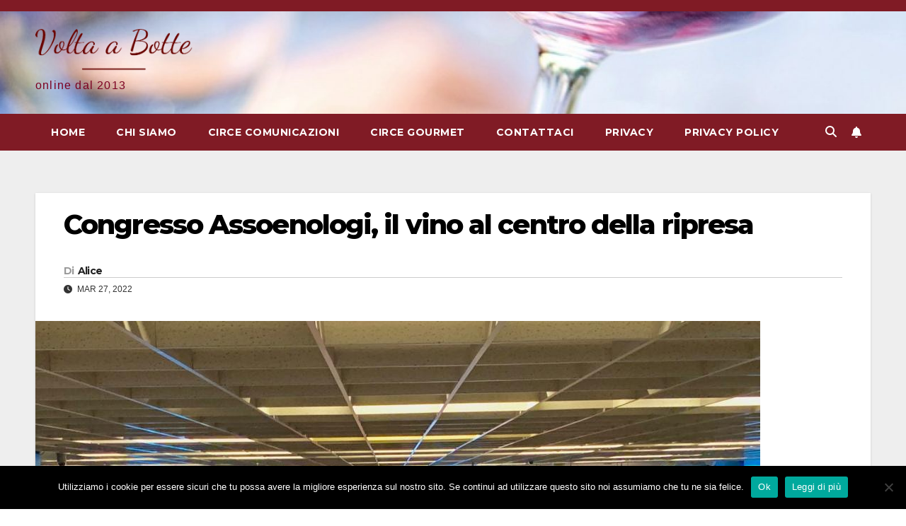

--- FILE ---
content_type: text/html; charset=UTF-8
request_url: https://www.voltaabotte.com/archives/8987
body_size: 14828
content:
<!DOCTYPE html>
<html lang="it-IT">
<head>
<meta charset="UTF-8">
<meta name="viewport" content="width=device-width, initial-scale=1">
<link rel="profile" href="http://gmpg.org/xfn/11">
<title>Congresso Assoenologi, il vino al centro della ripresa</title>
<meta name='robots' content='max-image-preview:large' />
<link rel='dns-prefetch' href='//fonts.googleapis.com' />
<link rel="alternate" type="application/rss+xml" title=" &raquo; Feed" href="https://www.voltaabotte.com/feed" />
<link rel="alternate" type="application/rss+xml" title=" &raquo; Feed dei commenti" href="https://www.voltaabotte.com/comments/feed" />
<link rel="alternate" title="oEmbed (JSON)" type="application/json+oembed" href="https://www.voltaabotte.com/wp-json/oembed/1.0/embed?url=https%3A%2F%2Fwww.voltaabotte.com%2Farchives%2F8987" />
<link rel="alternate" title="oEmbed (XML)" type="text/xml+oembed" href="https://www.voltaabotte.com/wp-json/oembed/1.0/embed?url=https%3A%2F%2Fwww.voltaabotte.com%2Farchives%2F8987&#038;format=xml" />
<style id='wp-img-auto-sizes-contain-inline-css'>
img:is([sizes=auto i],[sizes^="auto," i]){contain-intrinsic-size:3000px 1500px}
/*# sourceURL=wp-img-auto-sizes-contain-inline-css */
</style>
<style id='wp-emoji-styles-inline-css'>

	img.wp-smiley, img.emoji {
		display: inline !important;
		border: none !important;
		box-shadow: none !important;
		height: 1em !important;
		width: 1em !important;
		margin: 0 0.07em !important;
		vertical-align: -0.1em !important;
		background: none !important;
		padding: 0 !important;
	}
/*# sourceURL=wp-emoji-styles-inline-css */
</style>
<style id='wp-block-library-inline-css'>
:root{--wp-block-synced-color:#7a00df;--wp-block-synced-color--rgb:122,0,223;--wp-bound-block-color:var(--wp-block-synced-color);--wp-editor-canvas-background:#ddd;--wp-admin-theme-color:#007cba;--wp-admin-theme-color--rgb:0,124,186;--wp-admin-theme-color-darker-10:#006ba1;--wp-admin-theme-color-darker-10--rgb:0,107,160.5;--wp-admin-theme-color-darker-20:#005a87;--wp-admin-theme-color-darker-20--rgb:0,90,135;--wp-admin-border-width-focus:2px}@media (min-resolution:192dpi){:root{--wp-admin-border-width-focus:1.5px}}.wp-element-button{cursor:pointer}:root .has-very-light-gray-background-color{background-color:#eee}:root .has-very-dark-gray-background-color{background-color:#313131}:root .has-very-light-gray-color{color:#eee}:root .has-very-dark-gray-color{color:#313131}:root .has-vivid-green-cyan-to-vivid-cyan-blue-gradient-background{background:linear-gradient(135deg,#00d084,#0693e3)}:root .has-purple-crush-gradient-background{background:linear-gradient(135deg,#34e2e4,#4721fb 50%,#ab1dfe)}:root .has-hazy-dawn-gradient-background{background:linear-gradient(135deg,#faaca8,#dad0ec)}:root .has-subdued-olive-gradient-background{background:linear-gradient(135deg,#fafae1,#67a671)}:root .has-atomic-cream-gradient-background{background:linear-gradient(135deg,#fdd79a,#004a59)}:root .has-nightshade-gradient-background{background:linear-gradient(135deg,#330968,#31cdcf)}:root .has-midnight-gradient-background{background:linear-gradient(135deg,#020381,#2874fc)}:root{--wp--preset--font-size--normal:16px;--wp--preset--font-size--huge:42px}.has-regular-font-size{font-size:1em}.has-larger-font-size{font-size:2.625em}.has-normal-font-size{font-size:var(--wp--preset--font-size--normal)}.has-huge-font-size{font-size:var(--wp--preset--font-size--huge)}.has-text-align-center{text-align:center}.has-text-align-left{text-align:left}.has-text-align-right{text-align:right}.has-fit-text{white-space:nowrap!important}#end-resizable-editor-section{display:none}.aligncenter{clear:both}.items-justified-left{justify-content:flex-start}.items-justified-center{justify-content:center}.items-justified-right{justify-content:flex-end}.items-justified-space-between{justify-content:space-between}.screen-reader-text{border:0;clip-path:inset(50%);height:1px;margin:-1px;overflow:hidden;padding:0;position:absolute;width:1px;word-wrap:normal!important}.screen-reader-text:focus{background-color:#ddd;clip-path:none;color:#444;display:block;font-size:1em;height:auto;left:5px;line-height:normal;padding:15px 23px 14px;text-decoration:none;top:5px;width:auto;z-index:100000}html :where(.has-border-color){border-style:solid}html :where([style*=border-top-color]){border-top-style:solid}html :where([style*=border-right-color]){border-right-style:solid}html :where([style*=border-bottom-color]){border-bottom-style:solid}html :where([style*=border-left-color]){border-left-style:solid}html :where([style*=border-width]){border-style:solid}html :where([style*=border-top-width]){border-top-style:solid}html :where([style*=border-right-width]){border-right-style:solid}html :where([style*=border-bottom-width]){border-bottom-style:solid}html :where([style*=border-left-width]){border-left-style:solid}html :where(img[class*=wp-image-]){height:auto;max-width:100%}:where(figure){margin:0 0 1em}html :where(.is-position-sticky){--wp-admin--admin-bar--position-offset:var(--wp-admin--admin-bar--height,0px)}@media screen and (max-width:600px){html :where(.is-position-sticky){--wp-admin--admin-bar--position-offset:0px}}

/*# sourceURL=wp-block-library-inline-css */
</style><style id='global-styles-inline-css'>
:root{--wp--preset--aspect-ratio--square: 1;--wp--preset--aspect-ratio--4-3: 4/3;--wp--preset--aspect-ratio--3-4: 3/4;--wp--preset--aspect-ratio--3-2: 3/2;--wp--preset--aspect-ratio--2-3: 2/3;--wp--preset--aspect-ratio--16-9: 16/9;--wp--preset--aspect-ratio--9-16: 9/16;--wp--preset--color--black: #000000;--wp--preset--color--cyan-bluish-gray: #abb8c3;--wp--preset--color--white: #ffffff;--wp--preset--color--pale-pink: #f78da7;--wp--preset--color--vivid-red: #cf2e2e;--wp--preset--color--luminous-vivid-orange: #ff6900;--wp--preset--color--luminous-vivid-amber: #fcb900;--wp--preset--color--light-green-cyan: #7bdcb5;--wp--preset--color--vivid-green-cyan: #00d084;--wp--preset--color--pale-cyan-blue: #8ed1fc;--wp--preset--color--vivid-cyan-blue: #0693e3;--wp--preset--color--vivid-purple: #9b51e0;--wp--preset--gradient--vivid-cyan-blue-to-vivid-purple: linear-gradient(135deg,rgb(6,147,227) 0%,rgb(155,81,224) 100%);--wp--preset--gradient--light-green-cyan-to-vivid-green-cyan: linear-gradient(135deg,rgb(122,220,180) 0%,rgb(0,208,130) 100%);--wp--preset--gradient--luminous-vivid-amber-to-luminous-vivid-orange: linear-gradient(135deg,rgb(252,185,0) 0%,rgb(255,105,0) 100%);--wp--preset--gradient--luminous-vivid-orange-to-vivid-red: linear-gradient(135deg,rgb(255,105,0) 0%,rgb(207,46,46) 100%);--wp--preset--gradient--very-light-gray-to-cyan-bluish-gray: linear-gradient(135deg,rgb(238,238,238) 0%,rgb(169,184,195) 100%);--wp--preset--gradient--cool-to-warm-spectrum: linear-gradient(135deg,rgb(74,234,220) 0%,rgb(151,120,209) 20%,rgb(207,42,186) 40%,rgb(238,44,130) 60%,rgb(251,105,98) 80%,rgb(254,248,76) 100%);--wp--preset--gradient--blush-light-purple: linear-gradient(135deg,rgb(255,206,236) 0%,rgb(152,150,240) 100%);--wp--preset--gradient--blush-bordeaux: linear-gradient(135deg,rgb(254,205,165) 0%,rgb(254,45,45) 50%,rgb(107,0,62) 100%);--wp--preset--gradient--luminous-dusk: linear-gradient(135deg,rgb(255,203,112) 0%,rgb(199,81,192) 50%,rgb(65,88,208) 100%);--wp--preset--gradient--pale-ocean: linear-gradient(135deg,rgb(255,245,203) 0%,rgb(182,227,212) 50%,rgb(51,167,181) 100%);--wp--preset--gradient--electric-grass: linear-gradient(135deg,rgb(202,248,128) 0%,rgb(113,206,126) 100%);--wp--preset--gradient--midnight: linear-gradient(135deg,rgb(2,3,129) 0%,rgb(40,116,252) 100%);--wp--preset--font-size--small: 13px;--wp--preset--font-size--medium: 20px;--wp--preset--font-size--large: 36px;--wp--preset--font-size--x-large: 42px;--wp--preset--spacing--20: 0.44rem;--wp--preset--spacing--30: 0.67rem;--wp--preset--spacing--40: 1rem;--wp--preset--spacing--50: 1.5rem;--wp--preset--spacing--60: 2.25rem;--wp--preset--spacing--70: 3.38rem;--wp--preset--spacing--80: 5.06rem;--wp--preset--shadow--natural: 6px 6px 9px rgba(0, 0, 0, 0.2);--wp--preset--shadow--deep: 12px 12px 50px rgba(0, 0, 0, 0.4);--wp--preset--shadow--sharp: 6px 6px 0px rgba(0, 0, 0, 0.2);--wp--preset--shadow--outlined: 6px 6px 0px -3px rgb(255, 255, 255), 6px 6px rgb(0, 0, 0);--wp--preset--shadow--crisp: 6px 6px 0px rgb(0, 0, 0);}:root :where(.is-layout-flow) > :first-child{margin-block-start: 0;}:root :where(.is-layout-flow) > :last-child{margin-block-end: 0;}:root :where(.is-layout-flow) > *{margin-block-start: 24px;margin-block-end: 0;}:root :where(.is-layout-constrained) > :first-child{margin-block-start: 0;}:root :where(.is-layout-constrained) > :last-child{margin-block-end: 0;}:root :where(.is-layout-constrained) > *{margin-block-start: 24px;margin-block-end: 0;}:root :where(.is-layout-flex){gap: 24px;}:root :where(.is-layout-grid){gap: 24px;}body .is-layout-flex{display: flex;}.is-layout-flex{flex-wrap: wrap;align-items: center;}.is-layout-flex > :is(*, div){margin: 0;}body .is-layout-grid{display: grid;}.is-layout-grid > :is(*, div){margin: 0;}.has-black-color{color: var(--wp--preset--color--black) !important;}.has-cyan-bluish-gray-color{color: var(--wp--preset--color--cyan-bluish-gray) !important;}.has-white-color{color: var(--wp--preset--color--white) !important;}.has-pale-pink-color{color: var(--wp--preset--color--pale-pink) !important;}.has-vivid-red-color{color: var(--wp--preset--color--vivid-red) !important;}.has-luminous-vivid-orange-color{color: var(--wp--preset--color--luminous-vivid-orange) !important;}.has-luminous-vivid-amber-color{color: var(--wp--preset--color--luminous-vivid-amber) !important;}.has-light-green-cyan-color{color: var(--wp--preset--color--light-green-cyan) !important;}.has-vivid-green-cyan-color{color: var(--wp--preset--color--vivid-green-cyan) !important;}.has-pale-cyan-blue-color{color: var(--wp--preset--color--pale-cyan-blue) !important;}.has-vivid-cyan-blue-color{color: var(--wp--preset--color--vivid-cyan-blue) !important;}.has-vivid-purple-color{color: var(--wp--preset--color--vivid-purple) !important;}.has-black-background-color{background-color: var(--wp--preset--color--black) !important;}.has-cyan-bluish-gray-background-color{background-color: var(--wp--preset--color--cyan-bluish-gray) !important;}.has-white-background-color{background-color: var(--wp--preset--color--white) !important;}.has-pale-pink-background-color{background-color: var(--wp--preset--color--pale-pink) !important;}.has-vivid-red-background-color{background-color: var(--wp--preset--color--vivid-red) !important;}.has-luminous-vivid-orange-background-color{background-color: var(--wp--preset--color--luminous-vivid-orange) !important;}.has-luminous-vivid-amber-background-color{background-color: var(--wp--preset--color--luminous-vivid-amber) !important;}.has-light-green-cyan-background-color{background-color: var(--wp--preset--color--light-green-cyan) !important;}.has-vivid-green-cyan-background-color{background-color: var(--wp--preset--color--vivid-green-cyan) !important;}.has-pale-cyan-blue-background-color{background-color: var(--wp--preset--color--pale-cyan-blue) !important;}.has-vivid-cyan-blue-background-color{background-color: var(--wp--preset--color--vivid-cyan-blue) !important;}.has-vivid-purple-background-color{background-color: var(--wp--preset--color--vivid-purple) !important;}.has-black-border-color{border-color: var(--wp--preset--color--black) !important;}.has-cyan-bluish-gray-border-color{border-color: var(--wp--preset--color--cyan-bluish-gray) !important;}.has-white-border-color{border-color: var(--wp--preset--color--white) !important;}.has-pale-pink-border-color{border-color: var(--wp--preset--color--pale-pink) !important;}.has-vivid-red-border-color{border-color: var(--wp--preset--color--vivid-red) !important;}.has-luminous-vivid-orange-border-color{border-color: var(--wp--preset--color--luminous-vivid-orange) !important;}.has-luminous-vivid-amber-border-color{border-color: var(--wp--preset--color--luminous-vivid-amber) !important;}.has-light-green-cyan-border-color{border-color: var(--wp--preset--color--light-green-cyan) !important;}.has-vivid-green-cyan-border-color{border-color: var(--wp--preset--color--vivid-green-cyan) !important;}.has-pale-cyan-blue-border-color{border-color: var(--wp--preset--color--pale-cyan-blue) !important;}.has-vivid-cyan-blue-border-color{border-color: var(--wp--preset--color--vivid-cyan-blue) !important;}.has-vivid-purple-border-color{border-color: var(--wp--preset--color--vivid-purple) !important;}.has-vivid-cyan-blue-to-vivid-purple-gradient-background{background: var(--wp--preset--gradient--vivid-cyan-blue-to-vivid-purple) !important;}.has-light-green-cyan-to-vivid-green-cyan-gradient-background{background: var(--wp--preset--gradient--light-green-cyan-to-vivid-green-cyan) !important;}.has-luminous-vivid-amber-to-luminous-vivid-orange-gradient-background{background: var(--wp--preset--gradient--luminous-vivid-amber-to-luminous-vivid-orange) !important;}.has-luminous-vivid-orange-to-vivid-red-gradient-background{background: var(--wp--preset--gradient--luminous-vivid-orange-to-vivid-red) !important;}.has-very-light-gray-to-cyan-bluish-gray-gradient-background{background: var(--wp--preset--gradient--very-light-gray-to-cyan-bluish-gray) !important;}.has-cool-to-warm-spectrum-gradient-background{background: var(--wp--preset--gradient--cool-to-warm-spectrum) !important;}.has-blush-light-purple-gradient-background{background: var(--wp--preset--gradient--blush-light-purple) !important;}.has-blush-bordeaux-gradient-background{background: var(--wp--preset--gradient--blush-bordeaux) !important;}.has-luminous-dusk-gradient-background{background: var(--wp--preset--gradient--luminous-dusk) !important;}.has-pale-ocean-gradient-background{background: var(--wp--preset--gradient--pale-ocean) !important;}.has-electric-grass-gradient-background{background: var(--wp--preset--gradient--electric-grass) !important;}.has-midnight-gradient-background{background: var(--wp--preset--gradient--midnight) !important;}.has-small-font-size{font-size: var(--wp--preset--font-size--small) !important;}.has-medium-font-size{font-size: var(--wp--preset--font-size--medium) !important;}.has-large-font-size{font-size: var(--wp--preset--font-size--large) !important;}.has-x-large-font-size{font-size: var(--wp--preset--font-size--x-large) !important;}
/*# sourceURL=global-styles-inline-css */
</style>

<style id='classic-theme-styles-inline-css'>
/*! This file is auto-generated */
.wp-block-button__link{color:#fff;background-color:#32373c;border-radius:9999px;box-shadow:none;text-decoration:none;padding:calc(.667em + 2px) calc(1.333em + 2px);font-size:1.125em}.wp-block-file__button{background:#32373c;color:#fff;text-decoration:none}
/*# sourceURL=/wp-includes/css/classic-themes.min.css */
</style>
<link rel='stylesheet' id='cookie-notice-front-css' href='https://www.voltaabotte.com/wp-content/plugins/cookie-notice/css/front.min.css?ver=2.5.11' media='all' />
<link rel='stylesheet' id='newsup-fonts-css' href='//fonts.googleapis.com/css?family=Montserrat%3A400%2C500%2C700%2C800%7CWork%2BSans%3A300%2C400%2C500%2C600%2C700%2C800%2C900%26display%3Dswap&#038;subset=latin%2Clatin-ext' media='all' />
<link rel='stylesheet' id='bootstrap-css' href='https://www.voltaabotte.com/wp-content/themes/newsup/css/bootstrap.css?ver=6.9' media='all' />
<link rel='stylesheet' id='newsup-style-css' href='https://www.voltaabotte.com/wp-content/themes/newsberg/style.css?ver=6.9' media='all' />
<link rel='stylesheet' id='font-awesome-5-all-css' href='https://www.voltaabotte.com/wp-content/themes/newsup/css/font-awesome/css/all.min.css?ver=6.9' media='all' />
<link rel='stylesheet' id='font-awesome-4-shim-css' href='https://www.voltaabotte.com/wp-content/themes/newsup/css/font-awesome/css/v4-shims.min.css?ver=6.9' media='all' />
<link rel='stylesheet' id='owl-carousel-css' href='https://www.voltaabotte.com/wp-content/themes/newsup/css/owl.carousel.css?ver=6.9' media='all' />
<link rel='stylesheet' id='smartmenus-css' href='https://www.voltaabotte.com/wp-content/themes/newsup/css/jquery.smartmenus.bootstrap.css?ver=6.9' media='all' />
<link rel='stylesheet' id='newsup-custom-css-css' href='https://www.voltaabotte.com/wp-content/themes/newsup/inc/ansar/customize/css/customizer.css?ver=1.0' media='all' />
<link rel='stylesheet' id='yarpp-thumbnails-css' href='https://www.voltaabotte.com/wp-content/plugins/yet-another-related-posts-plugin/style/styles_thumbnails.css?ver=5.30.11' media='all' />
<style id='yarpp-thumbnails-inline-css'>
.yarpp-thumbnails-horizontal .yarpp-thumbnail {width: 130px;height: 170px;margin: 5px;margin-left: 0px;}.yarpp-thumbnail > img, .yarpp-thumbnail-default {width: 120px;height: 120px;margin: 5px;}.yarpp-thumbnails-horizontal .yarpp-thumbnail-title {margin: 7px;margin-top: 0px;width: 120px;}.yarpp-thumbnail-default > img {min-height: 120px;min-width: 120px;}
/*# sourceURL=yarpp-thumbnails-inline-css */
</style>
<link rel='stylesheet' id='newsup-style-parent-css' href='https://www.voltaabotte.com/wp-content/themes/newsup/style.css?ver=6.9' media='all' />
<link rel='stylesheet' id='newsberg-style-css' href='https://www.voltaabotte.com/wp-content/themes/newsberg/style.css?ver=1.0' media='all' />
<link rel='stylesheet' id='newsberg-default-css-css' href='https://www.voltaabotte.com/wp-content/themes/newsberg/css/colors/default.css?ver=6.9' media='all' />
<script id="cookie-notice-front-js-before">
var cnArgs = {"ajaxUrl":"https:\/\/www.voltaabotte.com\/wp-admin\/admin-ajax.php","nonce":"61af4b56e3","hideEffect":"fade","position":"bottom","onScroll":false,"onScrollOffset":100,"onClick":false,"cookieName":"cookie_notice_accepted","cookieTime":2592000,"cookieTimeRejected":2592000,"globalCookie":false,"redirection":false,"cache":false,"revokeCookies":false,"revokeCookiesOpt":"automatic"};

//# sourceURL=cookie-notice-front-js-before
</script>
<script src="https://www.voltaabotte.com/wp-content/plugins/cookie-notice/js/front.min.js?ver=2.5.11" id="cookie-notice-front-js"></script>
<script src="https://www.voltaabotte.com/wp-includes/js/jquery/jquery.min.js?ver=3.7.1" id="jquery-core-js"></script>
<script src="https://www.voltaabotte.com/wp-includes/js/jquery/jquery-migrate.min.js?ver=3.4.1" id="jquery-migrate-js"></script>
<script src="https://www.voltaabotte.com/wp-content/themes/newsup/js/navigation.js?ver=6.9" id="newsup-navigation-js"></script>
<script src="https://www.voltaabotte.com/wp-content/themes/newsup/js/bootstrap.js?ver=6.9" id="bootstrap-js"></script>
<script src="https://www.voltaabotte.com/wp-content/themes/newsup/js/owl.carousel.min.js?ver=6.9" id="owl-carousel-min-js"></script>
<script src="https://www.voltaabotte.com/wp-content/themes/newsup/js/jquery.smartmenus.js?ver=6.9" id="smartmenus-js-js"></script>
<script src="https://www.voltaabotte.com/wp-content/themes/newsup/js/jquery.smartmenus.bootstrap.js?ver=6.9" id="bootstrap-smartmenus-js-js"></script>
<script src="https://www.voltaabotte.com/wp-content/themes/newsup/js/jquery.marquee.js?ver=6.9" id="newsup-marquee-js-js"></script>
<script src="https://www.voltaabotte.com/wp-content/themes/newsup/js/main.js?ver=6.9" id="newsup-main-js-js"></script>
<link rel="https://api.w.org/" href="https://www.voltaabotte.com/wp-json/" /><link rel="alternate" title="JSON" type="application/json" href="https://www.voltaabotte.com/wp-json/wp/v2/posts/8987" /><link rel="EditURI" type="application/rsd+xml" title="RSD" href="https://www.voltaabotte.com/xmlrpc.php?rsd" />
<meta name="generator" content="WordPress 6.9" />
<link rel="canonical" href="https://www.voltaabotte.com/archives/8987" />
<link rel='shortlink' href='https://www.voltaabotte.com/?p=8987' />
<style>
.wh_highlighted
					  {
					   background-color :#ffff00;
					   color :#000000;
					   
					   
					   
					  }
</style>
        <style type="text/css" id="pf-main-css">
            
				@media screen {
					.printfriendly {
						z-index: 1000; position: relative
					}
					.printfriendly a, .printfriendly a:link, .printfriendly a:visited, .printfriendly a:hover, .printfriendly a:active {
						font-weight: 600;
						cursor: pointer;
						text-decoration: none;
						border: none;
						-webkit-box-shadow: none;
						-moz-box-shadow: none;
						box-shadow: none;
						outline:none;
						font-size: 14px !important;
						color: #b80e0e !important;
					}
					.printfriendly.pf-alignleft {
						float: left;
					}
					.printfriendly.pf-alignright {
						float: right;
					}
					.printfriendly.pf-aligncenter {
						justify-content: center;
						display: flex; align-items: center;
					}
				}

				.pf-button-img {
					border: none;
					-webkit-box-shadow: none;
					-moz-box-shadow: none;
					box-shadow: none;
					padding: 0;
					margin: 0;
					display: inline;
					vertical-align: middle;
				}

				img.pf-button-img + .pf-button-text {
					margin-left: 6px;
				}

				@media print {
					.printfriendly {
						display: none;
					}
				}
				        </style>

            
        <style type="text/css" id="pf-excerpt-styles">
          .pf-button.pf-button-excerpt {
              display: none;
           }
        </style>

            <script type="text/javascript">
	window._wp_rp_static_base_url = 'https://wprp.zemanta.com/static/';
	window._wp_rp_wp_ajax_url = "https://www.voltaabotte.com/wp-admin/admin-ajax.php";
	window._wp_rp_plugin_version = '3.6.4';
	window._wp_rp_post_id = '8987';
	window._wp_rp_num_rel_posts = '12';
	window._wp_rp_thumbnails = true;
	window._wp_rp_post_title = 'Congresso+Assoenologi%2C+il+vino+al+centro+della+ripresa';
	window._wp_rp_post_tags = [];
	window._wp_rp_promoted_content = true;
</script>
<link rel="stylesheet" href="https://www.voltaabotte.com/wp-content/plugins/wordpress-23-related-posts-plugin/static/themes/vertical-m.css?version=3.6.4" />
 
<style type="text/css" id="custom-background-css">
    .wrapper { background-color: ffffff; }
</style>
    <style type="text/css">
            body .site-title a,
        body .site-description {
            color: #7c0021;
        }

        .site-branding-text .site-title a {
                font-size: px;
            }

            @media only screen and (max-width: 640px) {
                .site-branding-text .site-title a {
                    font-size: 40px;

                }
            }

            @media only screen and (max-width: 375px) {
                .site-branding-text .site-title a {
                    font-size: 32px;

                }
            }

        </style>
    <style id="custom-background-css">
body.custom-background { background-color: #ffffff; }
</style>
	<link rel="icon" href="https://www.voltaabotte.com/wp-content/uploads/2022/03/cropped-logo_small_icon_only_inverted-32x32.png" sizes="32x32" />
<link rel="icon" href="https://www.voltaabotte.com/wp-content/uploads/2022/03/cropped-logo_small_icon_only_inverted-192x192.png" sizes="192x192" />
<link rel="apple-touch-icon" href="https://www.voltaabotte.com/wp-content/uploads/2022/03/cropped-logo_small_icon_only_inverted-180x180.png" />
<meta name="msapplication-TileImage" content="https://www.voltaabotte.com/wp-content/uploads/2022/03/cropped-logo_small_icon_only_inverted-270x270.png" />
<link rel='stylesheet' id='yarppRelatedCss-css' href='https://www.voltaabotte.com/wp-content/plugins/yet-another-related-posts-plugin/style/related.css?ver=5.30.11' media='all' />
</head>
<body class="wp-singular post-template-default single single-post postid-8987 single-format-standard custom-background wp-custom-logo wp-embed-responsive wp-theme-newsup wp-child-theme-newsberg cookies-not-set ta-hide-date-author-in-list" >
<div id="page" class="site">
<a class="skip-link screen-reader-text" href="#content">
Salta al contenuto</a>
  <div class="wrapper" id="custom-background-css">
    <header class="mg-headwidget">
      <!--==================== TOP BAR ====================-->
      <div class="mg-head-detail hidden-xs">
    <div class="container-fluid">
        <div class="row align-items-center">
            <div class="col-md-6 col-xs-12">
                <ul class="info-left">
                                    </ul>
            </div>
            <div class="col-md-6 col-xs-12">
                <ul class="mg-social info-right">
                                    </ul>
            </div>
        </div>
    </div>
</div>
      <div class="clearfix"></div>

      
      <div class="mg-nav-widget-area-back" style='background-image: url("https://www.voltaabotte.com/wp-content/uploads/2022/03/cropped-cropped-wineglass-553467_1920-3.jpg" );'>
                <div class="overlay">
          <div class="inner"  style="background-color:;" > 
              <div class="container-fluid">
                  <div class="mg-nav-widget-area">
                    <div class="row align-items-center">
                      <div class="col-md-3 text-center-xs">
                        <div class="navbar-header">
                          <div class="site-logo">
                            <a href="https://www.voltaabotte.com/" class="navbar-brand" rel="home"><img width="500" height="135" src="https://www.voltaabotte.com/wp-content/uploads/2022/03/cropped-cropped-cropped-logo_small-1.png" class="custom-logo" alt="" decoding="async" fetchpriority="high" srcset="https://www.voltaabotte.com/wp-content/uploads/2022/03/cropped-cropped-cropped-logo_small-1.png 500w, https://www.voltaabotte.com/wp-content/uploads/2022/03/cropped-cropped-cropped-logo_small-1-300x81.png 300w" sizes="(max-width: 500px) 100vw, 500px" /></a>                          </div>
                          <div class="site-branding-text ">
                                                            <p class="site-title"> <a href="https://www.voltaabotte.com/" rel="home"></a></p>
                                                            <p class="site-description">online dal 2013</p>
                          </div>    
                        </div>
                      </div>
                                          </div>
                  </div>
              </div>
          </div>
        </div>
      </div>
    <div class="mg-menu-full">
      <nav class="navbar navbar-expand-lg navbar-wp">
        <div class="container-fluid">
          <!-- Right nav -->
          <div class="m-header align-items-center">
                            <a class="mobilehomebtn" href="https://www.voltaabotte.com"><span class="fa-solid fa-house-chimney"></span></a>
              <!-- navbar-toggle -->
              <button class="navbar-toggler mx-auto" type="button" data-toggle="collapse" data-target="#navbar-wp" aria-controls="navbarSupportedContent" aria-expanded="false" aria-label="Attiva/disattiva la navigazione">
                <span class="burger">
                  <span class="burger-line"></span>
                  <span class="burger-line"></span>
                  <span class="burger-line"></span>
                </span>
              </button>
              <!-- /navbar-toggle -->
                          <div class="dropdown show mg-search-box pr-2">
                <a class="dropdown-toggle msearch ml-auto" href="#" role="button" id="dropdownMenuLink" data-toggle="dropdown" aria-haspopup="true" aria-expanded="false">
                <i class="fas fa-search"></i>
                </a> 
                <div class="dropdown-menu searchinner" aria-labelledby="dropdownMenuLink">
                    <form role="search" method="get" id="searchform" action="https://www.voltaabotte.com/">
  <div class="input-group">
    <input type="search" class="form-control" placeholder="Cerca" value="" name="s" />
    <span class="input-group-btn btn-default">
    <button type="submit" class="btn"> <i class="fas fa-search"></i> </button>
    </span> </div>
</form>                </div>
            </div>
                  <a href="#" target="_blank" class="btn-bell btn-theme mx-2"><i class="fa fa-bell"></i></a>
                      
          </div>
          <!-- /Right nav --> 
          <div class="collapse navbar-collapse" id="navbar-wp">
            <div class="d-md-block">
              <ul class="nav navbar-nav mr-auto "><li class="nav-item menu-item "><a class="nav-link " href="https://www.voltaabotte.com/" title="Home">Home</a></li><li class="nav-item menu-item page_item dropdown page-item-2826"><a class="nav-link" href="https://www.voltaabotte.com/chi-siamo">Chi siamo</a></li><li class="nav-item menu-item page_item dropdown page-item-3673"><a class="nav-link" href="https://www.voltaabotte.com/circe-comunicazioni">Circe Comunicazioni</a></li><li class="nav-item menu-item page_item dropdown page-item-3668"><a class="nav-link" href="https://www.voltaabotte.com/circe-gourmet">Circe Gourmet</a></li><li class="nav-item menu-item page_item dropdown page-item-2657"><a class="nav-link" href="https://www.voltaabotte.com/contattaci">Contattaci</a></li><li class="nav-item menu-item page_item dropdown page-item-2321"><a class="nav-link" href="https://www.voltaabotte.com/informativa-privacy">Privacy</a></li><li class="nav-item menu-item page_item dropdown page-item-11168"><a class="nav-link" href="https://www.voltaabotte.com/privacy-policy">Privacy Policy</a></li></ul>
            </div>      
          </div>
          <!-- Right nav -->
          <div class="desk-header d-lg-flex pl-3 ml-auto my-2 my-lg-0 position-relative align-items-center">
                        <div class="dropdown show mg-search-box pr-2">
                <a class="dropdown-toggle msearch ml-auto" href="#" role="button" id="dropdownMenuLink" data-toggle="dropdown" aria-haspopup="true" aria-expanded="false">
                <i class="fas fa-search"></i>
                </a> 
                <div class="dropdown-menu searchinner" aria-labelledby="dropdownMenuLink">
                    <form role="search" method="get" id="searchform" action="https://www.voltaabotte.com/">
  <div class="input-group">
    <input type="search" class="form-control" placeholder="Cerca" value="" name="s" />
    <span class="input-group-btn btn-default">
    <button type="submit" class="btn"> <i class="fas fa-search"></i> </button>
    </span> </div>
</form>                </div>
            </div>
                  <a href="#" target="_blank" class="btn-bell btn-theme mx-2"><i class="fa fa-bell"></i></a>
                  </div>
          <!-- /Right nav -->
      </div>
      </nav> <!-- /Navigation -->
    </div>
</header>
<div class="clearfix"></div> <!-- =========================
     Page Content Section      
============================== -->
<main id="content" class="single-class content">
  <!--container-->
    <div class="container-fluid">
      <!--row-->
        <div class="row">
                  <div class="col-md-12">
                                <div class="mg-blog-post-box"> 
                    <div class="mg-header">
                                                <h1 class="title single"> <a title="Permalink a:Congresso Assoenologi, il vino al centro della ripresa">
                            Congresso Assoenologi, il vino al centro della ripresa</a>
                        </h1>
                                                <div class="media mg-info-author-block"> 
                                                        <a class="mg-author-pic" href="https://www.voltaabotte.com/archives/author/Alice">  </a>
                                                        <div class="media-body">
                                                            <h4 class="media-heading"><span>Di</span><a href="https://www.voltaabotte.com/archives/author/Alice">Alice</a></h4>
                                                            <span class="mg-blog-date"><i class="fas fa-clock"></i> 
                                    Mar 27, 2022                                </span>
                                                        </div>
                        </div>
                                            </div>
                    <img width="1024" height="768" src="https://www.voltaabotte.com/wp-content/uploads/2022/03/277296420_3113981782196128_2724408068381890345_n.jpg" class="img-fluid single-featured-image wp-post-image" alt="" decoding="async" srcset="https://www.voltaabotte.com/wp-content/uploads/2022/03/277296420_3113981782196128_2724408068381890345_n.jpg 1024w, https://www.voltaabotte.com/wp-content/uploads/2022/03/277296420_3113981782196128_2724408068381890345_n-300x225.jpg 300w, https://www.voltaabotte.com/wp-content/uploads/2022/03/277296420_3113981782196128_2724408068381890345_n-320x240.jpg 320w" sizes="(max-width: 1024px) 100vw, 1024px" />                    <article class="page-content-single small single">
                        <div class="pf-content"><p>La seconda giornata del 75° Congresso Nazionale Assoenologi è stata dedicata in modo particolare ai temi del mercato del vino fra nuove tendenze del marketing e ripresa post Covid. Il vino come fulcro della ripresa economica è stato anche il tema al centro della tavola rotonda condotta da Bruno Vespa che ha visto la partecipazione di Stefano Patuanelli, ministro delle Politiche agricole alimentari e forestali; Dario Stefàno, presidente della Commissione permanente Politiche Unione europea del Senato della Repubblica; Donatella Cinelli Colombini, presidente de “Le donne del vino” e del ministro del Turismo, Massimo Garavaglia che ha introdotto la discussione con un video messaggio nel quale ha annunciato che “il senso Congresso mondiale dell&#8217;enoturismo si terrà ad Alba, in Piemonte, a settembre”. E proprio sull&#8217;enoturismo si sono soffermati il senatore Stefàno, autore della legge, e Cinelli Colombini: “Con questa norma è stato fatto un lavoro ambizioso”. L’enoturismo, è stato sottolineato, può essere una leva competitiva fondamentale anche per la ripartenza economica del Paese “perché permette di qualificare l’offerta turistica italiana attraverso un tratto identitario qual è il vino”.</p>
<p>Il ministro Patuanelli si è soffermato in particolare sull&#8217;attuale costo dell&#8217;energia che “incide su tutta la filiera”. “L&#8217;aspetto che maggiormente mi preoccupa – ha spiegato il ministro – è che non si trovi un accordo sul tetto del prezzo del gas che metterebbe in discussione l&#8217;Unione europea”. “I Paesi che stanno mostrando resistenza al tetto sul prezzo del gas – ha sottolineato Patuanelli – lo fanno non per problema tecnico, ma per tutelare gli interessi interni e in questo momento non credo che sia l&#8217;atteggiamento giusto”. “Guai a tornare alla stagione degli egoismi”, ha detto ancora il ministro delle Politiche agricole. Che ha anche invocato “una nuova tranche di debito comune dell&#8217;Ue per garantire agli Stati membri di adottare politiche di sostegno agli asset industriali e produttivi che in questo momento sono in sofferenza”.</p>
<p>Parlando di politiche energetiche, il ministro ha evidenziato che gli “errori fatti negli ultimi 20 anni non sono legati alla dipendenza verso uno o l&#8217;altro Paese o alla scarsa diversificazione, ma al fatto di non aver spinto sulle fonti rinnovabili”.</p>
<p>Infine, il tema della formazione, con Patuanelli che ha invocato un nuovo approccio culturale: “Occorre introdurre nelle scuole l&#8217;educazione alimentare”.</p>
<p>&nbsp;</p>
<p>Nel pomeriggio i lavori congressuali si sono concentrati sui 130 anni di Assoenologi e i 30 anni della legge 129 sul titolo di enologo con l&#8217;intervento di Paolo Brogioni, direttore di Assoenologi.</p>
<p>&nbsp;</p>
<p>(Ufficio Stampa Assoenologi)</p>
<div class="printfriendly pf-button pf-button-content pf-alignleft">
                    <a href="#" rel="nofollow" onclick="window.print(); return false;" title="Printer Friendly, PDF & Email">
                    <img decoding="async" class="pf-button-img" src="https://cdn.printfriendly.com/buttons/printfriendly-pdf-button-nobg.png" alt="Print Friendly, PDF & Email" style="width: 112px;height: 24px;"  />
                    </a>
                </div></div>
<div class="wp_rp_wrap  wp_rp_vertical_m" id="wp_rp_first"><div class="wp_rp_content"><h3 class="related_post_title">More from my site</h3><ul class="related_post wp_rp"><li data-position="0" data-poid="in-7388" data-post-type="none" ><a href="https://www.voltaabotte.com/archives/7388" class="wp_rp_thumbnail"><img decoding="async" src="https://www.voltaabotte.com/wp-content/uploads/2017/10/IMG_3002-150x150.jpg" alt="Ca’ deI Carraresi diventa casa del Prosecco" width="150" height="150" /></a><a href="https://www.voltaabotte.com/archives/7388" class="wp_rp_title">Ca’ deI Carraresi diventa casa del Prosecco</a></li><li data-position="1" data-poid="in-11608" data-post-type="none" ><a href="https://www.voltaabotte.com/archives/11608" class="wp_rp_thumbnail"><img loading="lazy" decoding="async" src="https://www.voltaabotte.com/wp-content/uploads/2023/03/calice-orizzontale-2-copia-150x150.jpg" alt="La dop Manduria alla conquista della Germania" width="150" height="150" /></a><a href="https://www.voltaabotte.com/archives/11608" class="wp_rp_title">La dop Manduria alla conquista della Germania</a></li><li data-position="2" data-poid="in-13232" data-post-type="none" ><a href="https://www.voltaabotte.com/archives/13232" class="wp_rp_thumbnail"><img loading="lazy" decoding="async" src="https://www.voltaabotte.com/wp-content/uploads/2022/03/SiciliaDoc_69_credits-@ConsorzioDocSicilia-150x150.jpg" alt="Consorzio Vini Doc Sicilia, passo avanti per la biodiversità viticola siciliana" width="150" height="150" /></a><a href="https://www.voltaabotte.com/archives/13232" class="wp_rp_title">Consorzio Vini Doc Sicilia, passo avanti per la biodiversità viticola siciliana</a></li><li data-position="3" data-poid="in-347" data-post-type="none" ><a href="https://www.voltaabotte.com/archives/347" class="wp_rp_thumbnail"><img loading="lazy" decoding="async" src="https://www.voltaabotte.com/wp-content/uploads/2013/12/Cibo-Immaginario-150x150.jpg" alt="Il Cibo Immaginario" width="150" height="150" /></a><a href="https://www.voltaabotte.com/archives/347" class="wp_rp_title">Il Cibo Immaginario</a></li><li data-position="4" data-poid="in-8014" data-post-type="none" ><a href="https://www.voltaabotte.com/archives/8014" class="wp_rp_thumbnail"><img loading="lazy" decoding="async" src="https://www.voltaabotte.com/wp-content/uploads/2018/05/Grafica_quadrata_19-20.5.18-150x150.jpg" alt="Aspettando Cantine Aperte…" width="150" height="150" /></a><a href="https://www.voltaabotte.com/archives/8014" class="wp_rp_title">Aspettando Cantine Aperte…</a></li><li data-position="5" data-poid="in-14972" data-post-type="none" ><a href="https://www.voltaabotte.com/archives/14972" class="wp_rp_thumbnail"><img loading="lazy" decoding="async" src="https://www.voltaabotte.com/wp-content/uploads/2025/01/Elena-Salviucci-presidente-Strada-del-Vino-Orcia-150x150.jpg" alt="Strada del Vino Orcia: Elena Salviucci è la nuova presidente" width="150" height="150" /></a><a href="https://www.voltaabotte.com/archives/14972" class="wp_rp_title">Strada del Vino Orcia: Elena Salviucci è la nuova presidente</a></li><li data-position="6" data-poid="in-4073" data-post-type="none" ><a href="https://www.voltaabotte.com/archives/4073" class="wp_rp_thumbnail"><img loading="lazy" decoding="async" src="https://www.voltaabotte.com/wp-content/uploads/2016/02/Vinitaly-150x150.jpg" alt="Vinitaly 2016: “in cantina” i vini emiliano romagnoli" width="150" height="150" /></a><a href="https://www.voltaabotte.com/archives/4073" class="wp_rp_title">Vinitaly 2016: “in cantina” i vini emiliano romagnoli</a></li><li data-position="7" data-poid="in-10434" data-post-type="none" ><a href="https://www.voltaabotte.com/archives/10434" class="wp_rp_thumbnail"><img loading="lazy" decoding="async" src="https://www.voltaabotte.com/wp-content/uploads/2022/09/unnamed-38-150x150.jpg" alt="La Mosciarella è un nuovo Presidio Slow Food" width="150" height="150" /></a><a href="https://www.voltaabotte.com/archives/10434" class="wp_rp_title">La Mosciarella è un nuovo Presidio Slow Food</a></li><li data-position="8" data-poid="in-6626" data-post-type="none" ><a href="https://www.voltaabotte.com/archives/6626" class="wp_rp_thumbnail"><img loading="lazy" decoding="async" src="https://www.voltaabotte.com/wp-content/uploads/2017/09/unnamed-150x150.jpg" alt="ACETAIE APERTE SCALDA I MOTORI" width="150" height="150" /></a><a href="https://www.voltaabotte.com/archives/6626" class="wp_rp_title">ACETAIE APERTE SCALDA I MOTORI</a></li><li data-position="9" data-poid="in-15531" data-post-type="none" ><a href="https://www.voltaabotte.com/archives/15531" class="wp_rp_thumbnail"><img loading="lazy" decoding="async" src="https://www.voltaabotte.com/wp-content/uploads/2025/11/unnamed-1-1-150x150.jpg" alt="I Migliori Vini del Lazio, due giorni di gusto" width="150" height="150" /></a><a href="https://www.voltaabotte.com/archives/15531" class="wp_rp_title">I Migliori Vini del Lazio, due giorni di gusto</a></li><li data-position="10" data-poid="in-13156" data-post-type="none" ><a href="https://www.voltaabotte.com/archives/13156" class="wp_rp_thumbnail"><img loading="lazy" decoding="async" src="https://www.voltaabotte.com/wp-content/uploads/2023/11/3.PENNE-AL-TONNO-ACCIUGHE-E-POMODORI-150x150.jpg" alt="11 novembre, Giornata Mondiale dei Single" width="150" height="150" /></a><a href="https://www.voltaabotte.com/archives/13156" class="wp_rp_title">11 novembre, Giornata Mondiale dei Single</a></li><li data-position="11" data-poid="in-11194" data-post-type="none" ><a href="https://www.voltaabotte.com/archives/11194" class="wp_rp_thumbnail"><img loading="lazy" decoding="async" src="https://www.voltaabotte.com/wp-content/uploads/2023/02/unnamed-73-150x150.jpg" alt="XV edizione di Terre di Toscana" width="150" height="150" /></a><a href="https://www.voltaabotte.com/archives/11194" class="wp_rp_title">XV edizione di Terre di Toscana</a></li></ul></div></div>

<script type="text/javascript">
jQuery(document).ready(function($) {
	$.post('https://www.voltaabotte.com/wp-admin/admin-ajax.php', {action: 'wpt_view_count', id: '8987'});
});
</script><div class='yarpp yarpp-related yarpp-related-website yarpp-template-thumbnails'>
<!-- YARPP Thumbnails -->
<h3>Related posts:</h3>
<div class="yarpp-thumbnails-horizontal">
<a class='yarpp-thumbnail' rel='norewrite' href='https://www.voltaabotte.com/archives/8949' title='Oggi, a Verona, prende il via il 75°Congresso Assoenologi'>
<img width="120" height="120" src="https://www.voltaabotte.com/wp-content/uploads/2022/03/unnamed-3-1-120x120.jpg" class="attachment-yarpp-thumbnail size-yarpp-thumbnail wp-post-image" alt="" data-pin-nopin="true" srcset="https://www.voltaabotte.com/wp-content/uploads/2022/03/unnamed-3-1-120x120.jpg 120w, https://www.voltaabotte.com/wp-content/uploads/2022/03/unnamed-3-1-150x150.jpg 150w, https://www.voltaabotte.com/wp-content/uploads/2022/03/unnamed-3-1-65x65.jpg 65w" sizes="(max-width: 120px) 100vw, 120px" /><span class="yarpp-thumbnail-title">Oggi, a Verona, prende il via il 75°Congresso Assoenologi</span></a>
<a class='yarpp-thumbnail' rel='norewrite' href='https://www.voltaabotte.com/archives/8592' title='GRANDE ATTESA PER IL 75° CONGRESSO ASSOENOLOGI'>
<img width="120" height="120" src="https://www.voltaabotte.com/wp-content/uploads/2022/03/unnamed-3-1-120x120.jpg" class="attachment-yarpp-thumbnail size-yarpp-thumbnail wp-post-image" alt="" data-pin-nopin="true" srcset="https://www.voltaabotte.com/wp-content/uploads/2022/03/unnamed-3-1-120x120.jpg 120w, https://www.voltaabotte.com/wp-content/uploads/2022/03/unnamed-3-1-150x150.jpg 150w, https://www.voltaabotte.com/wp-content/uploads/2022/03/unnamed-3-1-65x65.jpg 65w" sizes="(max-width: 120px) 100vw, 120px" /><span class="yarpp-thumbnail-title">GRANDE ATTESA PER IL 75° CONGRESSO ASSOENOLOGI</span></a>
<a class='yarpp-thumbnail' rel='norewrite' href='https://www.voltaabotte.com/archives/11019' title='Vino e salute tra alimentazione e benessere ecco il Simposio 2023 di Assoenologi'>
<img width="120" height="120" src="https://www.voltaabotte.com/wp-content/uploads/2023/01/unnamed-69-120x120.jpg" class="attachment-yarpp-thumbnail size-yarpp-thumbnail wp-post-image" alt="" data-pin-nopin="true" srcset="https://www.voltaabotte.com/wp-content/uploads/2023/01/unnamed-69-120x120.jpg 120w, https://www.voltaabotte.com/wp-content/uploads/2023/01/unnamed-69-150x150.jpg 150w, https://www.voltaabotte.com/wp-content/uploads/2023/01/unnamed-69-65x65.jpg 65w" sizes="(max-width: 120px) 100vw, 120px" /><span class="yarpp-thumbnail-title">Vino e salute tra alimentazione e benessere ecco il Simposio 2023 di Assoenologi</span></a>
<a class='yarpp-thumbnail' rel='norewrite' href='https://www.voltaabotte.com/archives/737' title='Proposta di un Testo unico della vite e del vino'>
<span class="yarpp-thumbnail-default"><img src="http://www.voltaabotte.com/wp-content/plugins/yet-another-related-posts-plugin/images/default.png" alt="Default Thumbnail" data-pin-nopin="true" /></span><span class="yarpp-thumbnail-title">Proposta di un Testo unico della vite e del vino</span></a>
</div>
</div>
        <script>
        function pinIt() {
        var e = document.createElement('script');
        e.setAttribute('type','text/javascript');
        e.setAttribute('charset','UTF-8');
        e.setAttribute('src','https://assets.pinterest.com/js/pinmarklet.js?r='+Math.random()*99999999);
        document.body.appendChild(e);
        }
        </script>
        <div class="post-share">
            <div class="post-share-icons cf">
                <a href="https://www.facebook.com/sharer.php?u=https%3A%2F%2Fwww.voltaabotte.com%2Farchives%2F8987" class="link facebook" target="_blank" >
                    <i class="fab fa-facebook"></i>
                </a>
                <a href="http://twitter.com/share?url=https%3A%2F%2Fwww.voltaabotte.com%2Farchives%2F8987&#038;text=Congresso%20Assoenologi%2C%20il%20vino%20al%20centro%20della%20ripresa" class="link x-twitter" target="_blank">
                    <i class="fa-brands fa-x-twitter"></i>
                </a>
                <a href="mailto:?subject=Congresso%20Assoenologi,%20il%20vino%20al%20centro%20della%20ripresa&#038;body=https%3A%2F%2Fwww.voltaabotte.com%2Farchives%2F8987" class="link email" target="_blank" >
                    <i class="fas fa-envelope"></i>
                </a>
                <a href="https://www.linkedin.com/sharing/share-offsite/?url=https%3A%2F%2Fwww.voltaabotte.com%2Farchives%2F8987&#038;title=Congresso%20Assoenologi%2C%20il%20vino%20al%20centro%20della%20ripresa" class="link linkedin" target="_blank" >
                    <i class="fab fa-linkedin"></i>
                </a>
                <a href="https://telegram.me/share/url?url=https%3A%2F%2Fwww.voltaabotte.com%2Farchives%2F8987&#038;text&#038;title=Congresso%20Assoenologi%2C%20il%20vino%20al%20centro%20della%20ripresa" class="link telegram" target="_blank" >
                    <i class="fab fa-telegram"></i>
                </a>
                <a href="javascript:pinIt();" class="link pinterest">
                    <i class="fab fa-pinterest"></i>
                </a>
                <a class="print-r" href="javascript:window.print()">
                    <i class="fas fa-print"></i>
                </a>  
            </div>
        </div>
                            <div class="clearfix mb-3"></div>
                                                                  </article>
                </div>
                        <div class="media mg-info-author-block">
            <a class="mg-author-pic" href="https://www.voltaabotte.com/archives/author/Alice"></a>
                <div class="media-body">
                  <h4 class="media-heading">Di <a href ="https://www.voltaabotte.com/archives/author/Alice">Alice</a></h4>
                  <p></p>
                </div>
            </div>
                <div class="mg-featured-slider p-3 mb-4">
            <!--Start mg-realated-slider -->
            <!-- mg-sec-title -->
            <div class="mg-sec-title">
                <h4>Articoli correlati</h4>
            </div>
            <!-- // mg-sec-title -->
            <div class="row">
                <!-- featured_post -->
                            </div> 
        </div>
        <!--End mg-realated-slider -->
                </div>
        </div>
      <!--row-->
    </div>
  <!--container-->
</main>
    <div class="container-fluid missed-section mg-posts-sec-inner">
          
        <div class="missed-inner">
            <div class="row">
                                <div class="col-md-12">
                    <div class="mg-sec-title">
                        <!-- mg-sec-title -->
                        <h4>News</h4>
                    </div>
                </div>
                                <!--col-md-3-->
                <div class="col-lg-3 col-sm-6 pulse animated">
                    <div class="mg-blog-post-3 minh back-img mb-lg-0"  style="background-image: url('https://www.voltaabotte.com/wp-content/uploads/2015/10/eataly.jpg');" >
                        <a class="link-div" href="https://www.voltaabotte.com/archives/16154"></a>
                        <div class="mg-blog-inner">
                        <div class="mg-blog-category"><a class="newsup-categories category-color-1" href="https://www.voltaabotte.com/Feed/eventi" alt="Visualizza tutti gli articoli in eventi"> 
                                 eventi
                             </a></div> 
                        <h4 class="title"> <a href="https://www.voltaabotte.com/archives/16154" title="Permalink to: Arriva l’Eataly Fest: dal 26 gennaio all’1 febbraio una settimana di grandi eventi."> Arriva l’Eataly Fest: dal 26 gennaio all’1 febbraio una settimana di grandi eventi.</a> </h4>
                                    <div class="mg-blog-meta"> 
                    <span class="mg-blog-date"><i class="fas fa-clock"></i>
            <a href="https://www.voltaabotte.com/archives/date/2026/01">
                21 Gennaio 2026            </a>
        </span>
            <a class="auth" href="https://www.voltaabotte.com/archives/author/redazione">
            <i class="fas fa-user-circle"></i>Redazione        </a>
            <span class="comments-link"><i class="fas fa-comments"></i>
            <a href="https://www.voltaabotte.com/archives/16154">
                Nessun commento            </a>
        </span>  
            </div> 
                            </div>
                    </div>
                </div>
                <!--/col-md-3-->
                                <!--col-md-3-->
                <div class="col-lg-3 col-sm-6 pulse animated">
                    <div class="mg-blog-post-3 minh back-img mb-lg-0"  style="background-image: url('https://www.voltaabotte.com/wp-content/uploads/2026/01/Mercato-della-Terra-Valle-dIllasi4-X2.jpg');" >
                        <a class="link-div" href="https://www.voltaabotte.com/archives/16151"></a>
                        <div class="mg-blog-inner">
                        <div class="mg-blog-category"><a class="newsup-categories category-color-1" href="https://www.voltaabotte.com/Feed/eventi" alt="Visualizza tutti gli articoli in eventi"> 
                                 eventi
                             </a></div> 
                        <h4 class="title"> <a href="https://www.voltaabotte.com/archives/16151" title="Permalink to: A Illasi (Verona) inaugura un nuovo Mercato della Terra"> A Illasi (Verona) inaugura un nuovo Mercato della Terra</a> </h4>
                                    <div class="mg-blog-meta"> 
                    <span class="mg-blog-date"><i class="fas fa-clock"></i>
            <a href="https://www.voltaabotte.com/archives/date/2026/01">
                21 Gennaio 2026            </a>
        </span>
            <a class="auth" href="https://www.voltaabotte.com/archives/author/redazione">
            <i class="fas fa-user-circle"></i>Redazione        </a>
            <span class="comments-link"><i class="fas fa-comments"></i>
            <a href="https://www.voltaabotte.com/archives/16151">
                Nessun commento            </a>
        </span>  
            </div> 
                            </div>
                    </div>
                </div>
                <!--/col-md-3-->
                                <!--col-md-3-->
                <div class="col-lg-3 col-sm-6 pulse animated">
                    <div class="mg-blog-post-3 minh back-img mb-lg-0"  style="background-image: url('https://www.voltaabotte.com/wp-content/uploads/2026/01/unnamed.jpg');" >
                        <a class="link-div" href="https://www.voltaabotte.com/archives/16148"></a>
                        <div class="mg-blog-inner">
                        <div class="mg-blog-category"><a class="newsup-categories category-color-1" href="https://www.voltaabotte.com/Feed/turismo" alt="Visualizza tutti gli articoli in Turismo"> 
                                 Turismo
                             </a></div> 
                        <h4 class="title"> <a href="https://www.voltaabotte.com/archives/16148" title="Permalink to: L’economia del cicloturismo a confronto alla Fiera del Cicloturismo a Padova"> L’economia del cicloturismo a confronto alla Fiera del Cicloturismo a Padova</a> </h4>
                                    <div class="mg-blog-meta"> 
                    <span class="mg-blog-date"><i class="fas fa-clock"></i>
            <a href="https://www.voltaabotte.com/archives/date/2026/01">
                20 Gennaio 2026            </a>
        </span>
            <a class="auth" href="https://www.voltaabotte.com/archives/author/redazione">
            <i class="fas fa-user-circle"></i>Redazione        </a>
            <span class="comments-link"><i class="fas fa-comments"></i>
            <a href="https://www.voltaabotte.com/archives/16148">
                Nessun commento            </a>
        </span>  
            </div> 
                            </div>
                    </div>
                </div>
                <!--/col-md-3-->
                                <!--col-md-3-->
                <div class="col-lg-3 col-sm-6 pulse animated">
                    <div class="mg-blog-post-3 minh back-img mb-lg-0"  style="background-image: url('https://www.voltaabotte.com/wp-content/uploads/2026/01/BasilicaVetruvio_CS.jpg');" >
                        <a class="link-div" href="https://www.voltaabotte.com/archives/16141"></a>
                        <div class="mg-blog-inner">
                        <div class="mg-blog-category"><a class="newsup-categories category-color-1" href="https://www.voltaabotte.com/Feed/arte" alt="Visualizza tutti gli articoli in Arte"> 
                                 Arte
                             </a></div> 
                        <h4 class="title"> <a href="https://www.voltaabotte.com/archives/16141" title="Permalink to: Scoperta Basilica di Vitruvio, Giuli: “A Fano il cuore della più antica sapienza architettonica dell’Occidente”"> Scoperta Basilica di Vitruvio, Giuli: “A Fano il cuore della più antica sapienza architettonica dell’Occidente”</a> </h4>
                                    <div class="mg-blog-meta"> 
                    <span class="mg-blog-date"><i class="fas fa-clock"></i>
            <a href="https://www.voltaabotte.com/archives/date/2026/01">
                20 Gennaio 2026            </a>
        </span>
            <a class="auth" href="https://www.voltaabotte.com/archives/author/redazione">
            <i class="fas fa-user-circle"></i>Redazione        </a>
            <span class="comments-link"><i class="fas fa-comments"></i>
            <a href="https://www.voltaabotte.com/archives/16141">
                Nessun commento            </a>
        </span>  
            </div> 
                            </div>
                    </div>
                </div>
                <!--/col-md-3-->
                            </div>
        </div>
            </div>
    <!--==================== FOOTER AREA ====================-->
        <footer class="footer back-img" style=background-image:url('https://www.voltaabotte.com/wp-content/uploads/2022/03/cropped-cropped-cropped-logo_small-1.png');>
        <div class="overlay" style=background-color:#ffffff>
                <!--Start mg-footer-widget-area-->
                <!--End mg-footer-widget-area-->
            <!--Start mg-footer-widget-area-->
        <div class="mg-footer-bottom-area">
            <div class="container-fluid">
                            <div class="row align-items-center">
                    <!--col-md-4-->
                    <div class="col-md-6">
                        <div class="site-logo">
                            <a href="https://www.voltaabotte.com/" class="navbar-brand" rel="home"><img width="500" height="135" src="https://www.voltaabotte.com/wp-content/uploads/2022/03/cropped-cropped-cropped-logo_small-1.png" class="custom-logo" alt="" decoding="async" srcset="https://www.voltaabotte.com/wp-content/uploads/2022/03/cropped-cropped-cropped-logo_small-1.png 500w, https://www.voltaabotte.com/wp-content/uploads/2022/03/cropped-cropped-cropped-logo_small-1-300x81.png 300w" sizes="(max-width: 500px) 100vw, 500px" /></a>                        </div>
                                                <div class="site-branding-text">
                            <p class="site-title-footer"> <a href="https://www.voltaabotte.com/" rel="home"></a></p>
                            <p class="site-description-footer">online dal 2013</p>
                        </div>
                                            </div>
                    
                    <div class="col-md-6 text-right text-xs">
                        <ul class="mg-social">
                                    <!--/col-md-4-->  
         
                        </ul>
                    </div>
                </div>
                <!--/row-->
            </div>
            <!--/container-->
        </div>
        <!--End mg-footer-widget-area-->
                <div class="mg-footer-copyright">
                        <div class="container-fluid">
            <div class="row">
                 
                <div class="col-md-6 text-xs "> 
                    <p>
                    <a href="https://it.wordpress.org/">
                    Proudly powered by WordPress                    </a>
                    <span class="sep"> | </span>
                    Tema: Newsup di <a href="https://themeansar.com/" rel="designer">Themeansar</a>.                    </p>
                </div>
                                            <div class="col-md-6 text-md-right text-xs">
                            <ul class="info-right justify-content-center justify-content-md-end "><li class="nav-item menu-item "><a class="nav-link " href="https://www.voltaabotte.com/" title="Home">Home</a></li><li class="nav-item menu-item page_item dropdown page-item-2826"><a class="nav-link" href="https://www.voltaabotte.com/chi-siamo">Chi siamo</a></li><li class="nav-item menu-item page_item dropdown page-item-3673"><a class="nav-link" href="https://www.voltaabotte.com/circe-comunicazioni">Circe Comunicazioni</a></li><li class="nav-item menu-item page_item dropdown page-item-3668"><a class="nav-link" href="https://www.voltaabotte.com/circe-gourmet">Circe Gourmet</a></li><li class="nav-item menu-item page_item dropdown page-item-2657"><a class="nav-link" href="https://www.voltaabotte.com/contattaci">Contattaci</a></li><li class="nav-item menu-item page_item dropdown page-item-2321"><a class="nav-link" href="https://www.voltaabotte.com/informativa-privacy">Privacy</a></li><li class="nav-item menu-item page_item dropdown page-item-11168"><a class="nav-link" href="https://www.voltaabotte.com/privacy-policy">Privacy Policy</a></li></ul>
                        </div>
                                    </div>
            </div>
        </div>
                </div>
        <!--/overlay-->
        </div>
    </footer>
    <!--/footer-->
  </div>
    <!--/wrapper-->
    <!--Scroll To Top-->
        <a href="#" class="ta_upscr bounceInup animated"><i class="fas fa-angle-up"></i></a>
    <!-- /Scroll To Top -->
<script type="speculationrules">
{"prefetch":[{"source":"document","where":{"and":[{"href_matches":"/*"},{"not":{"href_matches":["/wp-*.php","/wp-admin/*","/wp-content/uploads/*","/wp-content/*","/wp-content/plugins/*","/wp-content/themes/newsberg/*","/wp-content/themes/newsup/*","/*\\?(.+)"]}},{"not":{"selector_matches":"a[rel~=\"nofollow\"]"}},{"not":{"selector_matches":".no-prefetch, .no-prefetch a"}}]},"eagerness":"conservative"}]}
</script>
		<style>
			footer .mg-widget p, footer .site-title-footer a, footer .site-title a:hover, footer .site-description-footer, footer .site-description:hover, footer .mg-widget ul li a{
				color: #7a1839;
			}
		</style>
		<style>
		.wp-block-search .wp-block-search__label::before, .mg-widget .wp-block-group h2:before, .mg-sidebar .mg-widget .wtitle::before, .mg-sec-title h4::before, footer .mg-widget h6::before {
			background: inherit;
		}
	</style>
	     <script type="text/javascript" id="pf_script">
                      var pfHeaderImgUrl = '';
          var pfHeaderTagline = '';
          var pfdisableClickToDel = '0';
          var pfImagesSize = 'full-size';
          var pfImageDisplayStyle = 'right';
          var pfEncodeImages = '0';
          var pfShowHiddenContent  = '0';
          var pfDisableEmail = '0';
          var pfDisablePDF = '0';
          var pfDisablePrint = '0';

            
          var pfPlatform = 'WordPress';

        (function($){
            $(document).ready(function(){
                if($('.pf-button-content').length === 0){
                    $('style#pf-excerpt-styles').remove();
                }
            });
        })(jQuery);
        </script>
      <script defer src='https://cdn.printfriendly.com/printfriendly.js'></script>
            
            	<script>
	/(trident|msie)/i.test(navigator.userAgent)&&document.getElementById&&window.addEventListener&&window.addEventListener("hashchange",function(){var t,e=location.hash.substring(1);/^[A-z0-9_-]+$/.test(e)&&(t=document.getElementById(e))&&(/^(?:a|select|input|button|textarea)$/i.test(t.tagName)||(t.tabIndex=-1),t.focus())},!1);
	</script>
	<script src="https://www.voltaabotte.com/wp-content/themes/newsup/js/custom.js?ver=6.9" id="newsup-custom-js"></script>
<script id="wp-emoji-settings" type="application/json">
{"baseUrl":"https://s.w.org/images/core/emoji/17.0.2/72x72/","ext":".png","svgUrl":"https://s.w.org/images/core/emoji/17.0.2/svg/","svgExt":".svg","source":{"concatemoji":"https://www.voltaabotte.com/wp-includes/js/wp-emoji-release.min.js?ver=6.9"}}
</script>
<script type="module">
/*! This file is auto-generated */
const a=JSON.parse(document.getElementById("wp-emoji-settings").textContent),o=(window._wpemojiSettings=a,"wpEmojiSettingsSupports"),s=["flag","emoji"];function i(e){try{var t={supportTests:e,timestamp:(new Date).valueOf()};sessionStorage.setItem(o,JSON.stringify(t))}catch(e){}}function c(e,t,n){e.clearRect(0,0,e.canvas.width,e.canvas.height),e.fillText(t,0,0);t=new Uint32Array(e.getImageData(0,0,e.canvas.width,e.canvas.height).data);e.clearRect(0,0,e.canvas.width,e.canvas.height),e.fillText(n,0,0);const a=new Uint32Array(e.getImageData(0,0,e.canvas.width,e.canvas.height).data);return t.every((e,t)=>e===a[t])}function p(e,t){e.clearRect(0,0,e.canvas.width,e.canvas.height),e.fillText(t,0,0);var n=e.getImageData(16,16,1,1);for(let e=0;e<n.data.length;e++)if(0!==n.data[e])return!1;return!0}function u(e,t,n,a){switch(t){case"flag":return n(e,"\ud83c\udff3\ufe0f\u200d\u26a7\ufe0f","\ud83c\udff3\ufe0f\u200b\u26a7\ufe0f")?!1:!n(e,"\ud83c\udde8\ud83c\uddf6","\ud83c\udde8\u200b\ud83c\uddf6")&&!n(e,"\ud83c\udff4\udb40\udc67\udb40\udc62\udb40\udc65\udb40\udc6e\udb40\udc67\udb40\udc7f","\ud83c\udff4\u200b\udb40\udc67\u200b\udb40\udc62\u200b\udb40\udc65\u200b\udb40\udc6e\u200b\udb40\udc67\u200b\udb40\udc7f");case"emoji":return!a(e,"\ud83e\u1fac8")}return!1}function f(e,t,n,a){let r;const o=(r="undefined"!=typeof WorkerGlobalScope&&self instanceof WorkerGlobalScope?new OffscreenCanvas(300,150):document.createElement("canvas")).getContext("2d",{willReadFrequently:!0}),s=(o.textBaseline="top",o.font="600 32px Arial",{});return e.forEach(e=>{s[e]=t(o,e,n,a)}),s}function r(e){var t=document.createElement("script");t.src=e,t.defer=!0,document.head.appendChild(t)}a.supports={everything:!0,everythingExceptFlag:!0},new Promise(t=>{let n=function(){try{var e=JSON.parse(sessionStorage.getItem(o));if("object"==typeof e&&"number"==typeof e.timestamp&&(new Date).valueOf()<e.timestamp+604800&&"object"==typeof e.supportTests)return e.supportTests}catch(e){}return null}();if(!n){if("undefined"!=typeof Worker&&"undefined"!=typeof OffscreenCanvas&&"undefined"!=typeof URL&&URL.createObjectURL&&"undefined"!=typeof Blob)try{var e="postMessage("+f.toString()+"("+[JSON.stringify(s),u.toString(),c.toString(),p.toString()].join(",")+"));",a=new Blob([e],{type:"text/javascript"});const r=new Worker(URL.createObjectURL(a),{name:"wpTestEmojiSupports"});return void(r.onmessage=e=>{i(n=e.data),r.terminate(),t(n)})}catch(e){}i(n=f(s,u,c,p))}t(n)}).then(e=>{for(const n in e)a.supports[n]=e[n],a.supports.everything=a.supports.everything&&a.supports[n],"flag"!==n&&(a.supports.everythingExceptFlag=a.supports.everythingExceptFlag&&a.supports[n]);var t;a.supports.everythingExceptFlag=a.supports.everythingExceptFlag&&!a.supports.flag,a.supports.everything||((t=a.source||{}).concatemoji?r(t.concatemoji):t.wpemoji&&t.twemoji&&(r(t.twemoji),r(t.wpemoji)))});
//# sourceURL=https://www.voltaabotte.com/wp-includes/js/wp-emoji-loader.min.js
</script>

		<!-- Cookie Notice plugin v2.5.11 by Hu-manity.co https://hu-manity.co/ -->
		<div id="cookie-notice" role="dialog" class="cookie-notice-hidden cookie-revoke-hidden cn-position-bottom" aria-label="Cookie Notice" style="background-color: rgba(0,0,0,1);"><div class="cookie-notice-container" style="color: #fff"><span id="cn-notice-text" class="cn-text-container">Utilizziamo i cookie per essere sicuri che tu possa avere la migliore esperienza sul nostro sito. Se continui ad utilizzare questo sito noi assumiamo che tu ne sia felice.</span><span id="cn-notice-buttons" class="cn-buttons-container"><button id="cn-accept-cookie" data-cookie-set="accept" class="cn-set-cookie cn-button" aria-label="Ok" style="background-color: #00a99d">Ok</button><button data-link-url="" data-link-target="_blank" id="cn-more-info" class="cn-more-info cn-button" aria-label="Leggi di più" style="background-color: #00a99d">Leggi di più</button></span><button type="button" id="cn-close-notice" data-cookie-set="accept" class="cn-close-icon" aria-label="No"></button></div>
			
		</div>
		<!-- / Cookie Notice plugin --></body>
</html>